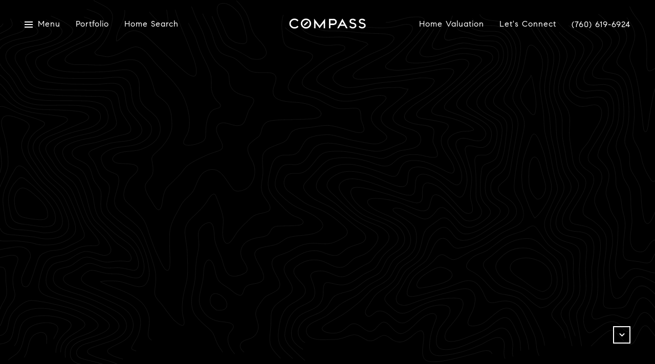

--- FILE ---
content_type: text/html; charset=utf-8
request_url: https://bss.luxurypresence.com/buttons/googleOneTap?companyId=2f4f9dc4-0f5d-4c43-b54a-60561058b5b4&websiteId=50003538-ff4f-4c47-90b9-3dc43479954a&pageId=a8fb1a0d-494e-4cb3-a948-4c2724d0e370&sourceUrl=https%3A%2F%2Fguysellsthedesertdream.com%2Fproperties%2F2366-e-miramonte-circle-unit-e-palm-springs-ca-92264-20621888&pageMeta=%7B%22sourceResource%22%3A%22properties%22%2C%22pageElementId%22%3A%22263327d9-65fe-46f8-bbc1-059da38bb8a4%22%2C%22pageQueryVariables%22%3A%7B%22property%22%3A%7B%22id%22%3A%22263327d9-65fe-46f8-bbc1-059da38bb8a4%22%7D%2C%22properties%22%3A%7B%22relatedNeighborhoodPropertyId%22%3A%22263327d9-65fe-46f8-bbc1-059da38bb8a4%22%2C%22sort%22%3A%22salesPrice%22%7D%2C%22neighborhood%22%3A%7B%7D%2C%22pressReleases%22%3A%7B%22propertyId%22%3A%22263327d9-65fe-46f8-bbc1-059da38bb8a4%22%7D%7D%7D
body_size: 2926
content:
<style>
  html, body {margin: 0; padding: 0;}
</style>
<script src="https://accounts.google.com/gsi/client" async defer></script>
<script>
const parseURL = (url) => {
    const a = document.createElement('a');
    a.href = url;
    return a.origin;
}

const login = (token, provider, source)  => {
  const origin = (window.location != window.parent.location)
    ? parseURL(document.referrer)
    : window.location.origin;  
  const xhr = new XMLHttpRequest();
  xhr.responseType = 'json';
  xhr.onreadystatechange = function() {
    if (xhr.readyState === 4) {
      const response = xhr.response;
      const msg = {
        event: response.status,
        provider: provider,
        source: source,
        token: token
      }
      window.parent.postMessage(msg, origin);
    }
  }
  xhr.withCredentials = true;
  xhr.open('POST', `${origin}/api/v1/auth/login`, true);
  xhr.setRequestHeader("Content-Type", "application/json;charset=UTF-8");
  xhr.send(JSON.stringify({
    token,
    provider,
    source,
    websiteId: '50003538-ff4f-4c47-90b9-3dc43479954a',
    companyId: '2f4f9dc4-0f5d-4c43-b54a-60561058b5b4',
    pageId: 'a8fb1a0d-494e-4cb3-a948-4c2724d0e370',
    sourceUrl: 'https://guysellsthedesertdream.com/properties/2366-e-miramonte-circle-unit-e-palm-springs-ca-92264-20621888',
    pageMeta: '{"sourceResource":"properties","pageElementId":"263327d9-65fe-46f8-bbc1-059da38bb8a4","pageQueryVariables":{"property":{"id":"263327d9-65fe-46f8-bbc1-059da38bb8a4"},"properties":{"relatedNeighborhoodPropertyId":"263327d9-65fe-46f8-bbc1-059da38bb8a4","sort":"salesPrice"},"neighborhood":{},"pressReleases":{"propertyId":"263327d9-65fe-46f8-bbc1-059da38bb8a4"}}}',
    utm: '',
    referrer: ''
  }));
}

function getExpirationCookie(expiresInMiliseconds) {
  const tomorrow  = new Date(Date.now() + expiresInMiliseconds); // The Date object returns today's timestamp
  return `guysellsthedesertdream.com-SID=true; expires=${tomorrow.toUTCString()}; path=/; Secure; SameSite=None`;
}

function handleCredentialResponse(response) {
  document.cookie = getExpirationCookie(24 * 60 * 60 * 1000); // 1 day
  login(response.credential, 'GOOGLE', 'GOOGLE_SIGN_ON');
}

function handleClose() {
  const msg = {
    event: 'cancel',
    provider: 'GOOGLE',
    source: 'GOOGLE_SIGN_ON'
  }
  const origin = (window.location != window.parent.location)
    ? parseURL(document.referrer)
    : window.location.origin;
  window.parent.postMessage(msg, origin);
  document.cookie = getExpirationCookie(2 * 60 * 60 * 1000); // 2 hours
}

</script>
<div id="g_id_onload"
  data-client_id="673515100752-7s6f6j0qab4skl22cjpp7eirb2rjmfcg.apps.googleusercontent.com"
  data-callback="handleCredentialResponse"
  data-intermediate_iframe_close_callback="handleClose"
  data-state_cookie_domain = "guysellsthedesertdream.com"
  data-allowed_parent_origin="https://guysellsthedesertdream.com"
  data-skip_prompt_cookie="guysellsthedesertdream.com-SID"
  data-cancel_on_tap_outside="false"
></div>